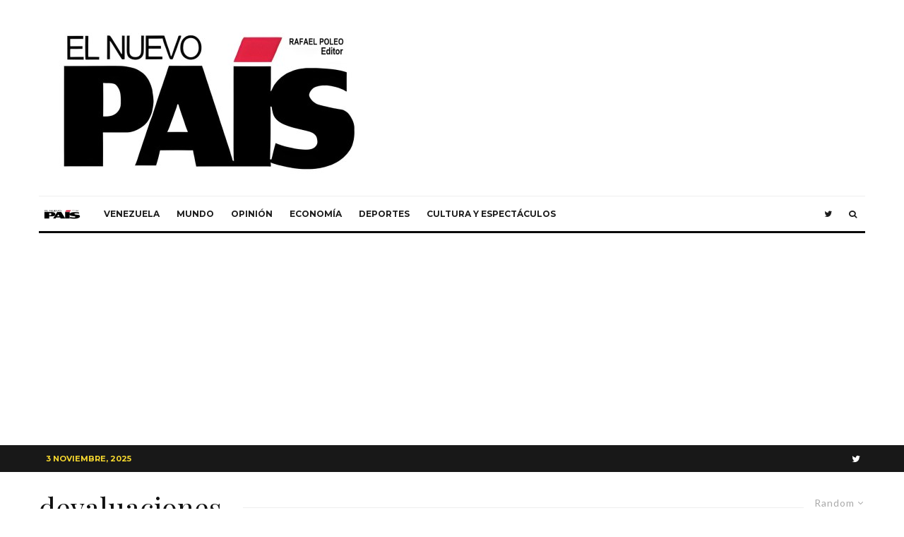

--- FILE ---
content_type: text/html; charset=utf-8
request_url: https://www.google.com/recaptcha/api2/aframe
body_size: 268
content:
<!DOCTYPE HTML><html><head><meta http-equiv="content-type" content="text/html; charset=UTF-8"></head><body><script nonce="W-kCD9A4hYDI-U4-vl8Tew">/** Anti-fraud and anti-abuse applications only. See google.com/recaptcha */ try{var clients={'sodar':'https://pagead2.googlesyndication.com/pagead/sodar?'};window.addEventListener("message",function(a){try{if(a.source===window.parent){var b=JSON.parse(a.data);var c=clients[b['id']];if(c){var d=document.createElement('img');d.src=c+b['params']+'&rc='+(localStorage.getItem("rc::a")?sessionStorage.getItem("rc::b"):"");window.document.body.appendChild(d);sessionStorage.setItem("rc::e",parseInt(sessionStorage.getItem("rc::e")||0)+1);localStorage.setItem("rc::h",'1762166856803');}}}catch(b){}});window.parent.postMessage("_grecaptcha_ready", "*");}catch(b){}</script></body></html>

--- FILE ---
content_type: text/css
request_url: https://elnuevopais.net/wp-content/uploads/js_composer/custom.css?ver=5.0.1
body_size: -619
content:
+OK